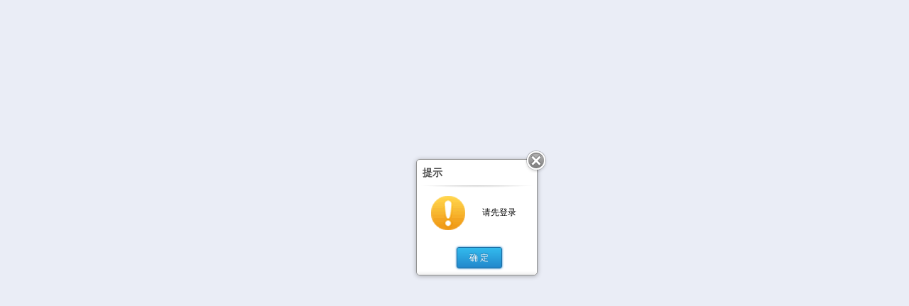

--- FILE ---
content_type: text/html; Charset=GB2312
request_url: https://beian.vhostgo.com/chkdetail.asp?u_name=meishu
body_size: 356
content:

<script language="javascript">if(typeof(jQuery)=="undefined") document.write("<sc" + "ript lang" + "uage=\"javas" + "cript\" src=\"/jscripts/check.js\"></scr" + "ipt>");</script>
</script>

<script language="javascript">
$(function(){		 
	 $.dialog({
			title:'提示',
			content: '请先登录',
			lock:true,
			min:false,
			max:false,
			icon:'alert.gif',
			minWidth:200,
			button:[{name:'确定',focus:true}],
			close:function(){
				window.location='/default.asp';
			}
	});
}) 
</script>


--- FILE ---
content_type: text/css
request_url: https://beian.vhostgo.com/jscripts/skins/idialog.css
body_size: 2916
content:
@charset "utf-8";
/*
 * lhgdialog idialog皮肤
 * (C) 2009-2011 【一丝冰凉】, http://t.qq.com/yisibl, QQ:50167214
 * This is licensed under the GNU LGPL, version 2.1 or later.
 * For details, see: http://creativecommons.org/licenses/LGPL/2.1/
 */
/*==================制作新皮肤从这里开始复制==================*/
/*基本重置*/
body{ _margin:0; }/*IE6 BUG*/
.ui_lock_scroll{ *overflow:hidden; }
.ui_lock_scroll body{ overflow:hidden; }

/*结构层*/
.ui_content,.ui_title,.ui_buttons input{ font:12px/1.333 tahoma,arial,\5b8b\4f53,sans-serif; }
table.ui_border,table.ui_dialog{ width:auto;border-spacing:0;*border-collapse:collapse; }
.ui_border td,.ui_dialog td{ padding:0; }
.ui_dialog{ background:#FFF; }

/*标题部分开始*/
.ui_title{ overflow:hidden;text-overflow:ellipsis;white-space:nowrap;display:block;cursor:move;background:#DDD;-moz-user-select:none;-webkit-user-select:none;padding:0 100px 0 0; }
.ui_title_buttons{ position:absolute;cursor:pointer;font-size:0;letter-spacing:-.5em; }

/*对齐自适应*/
.ui_main{ min-width:6em;min-width:0\9;text-align:center; }
.ui_content{ display:inline-block;*display:inline;zoom:1;text-align:left; }
.ui_content.ui_state_full{ display:block;width:100%;height:100%;margin:0;padding:0!important; }
.ui_content.ui_state_full iframe{ border-radius:0 0 5px 5px; }
.ui_loading{ width:96px;height:32px;text-align:left;text-indent:-9999em;overflow:hidden;background:url(icons/loading.gif) no-repeat center center; }
.ui_icon_bg{ margin:20px 0 20px 15px; }

/*标题纯CSS按钮开始 min 最小化，max最大化，res还原，rese恢复，close关闭*/
.ui_min,.ui_max,.ui_close,.ui_res{ position:relative;text-decoration:none;letter-spacing:normal;text-align:center;display:inline-block;*display:inline;zoom:1;vertical-align:top;font-family:tahoma,arial,\5b8b\4f53,sans-serif; }
.ui_min b,.ui_max b,.ui_res_t,.ui_res_b{ display:block;position:absolute;overflow:hidden;cursor:pointer; }
.ui_close{ font-weight:500;text-decoration:none;outline:0 none; }
.ui_close:hover{ text-decoration:none; }

/*Tips部分*/
.ui_state_tips .ui_main{ min-width:3em; }
.ui_state_tips .ui_content{ margin-top:-2px;padding:8px 10px!important; }
.ui_state_tips .ui_icon_bg{ margin:5px 0 6px 9px; }
.ui_state_tips .ui_title,.ui_state_tips .ui_title_buttons,.ui_res{ display:none; } /* 还原按钮也在这里隐藏，这样可节省代码，注间这段一定要写在上面那段代码的下面*/

#ldg_lockmask{ background:#DCE2F1;filter:alpha(opacity=60);opacity:.6; }
/*==================制作新皮肤到这里结束复制==================*/

/*样式层开始*/
.ui_inner{ background:#FFF; }
.ui_title_bar{ width:100%;position:relative; }
.ui_title{ display:block;height:26px;line-height:26px;border-bottom:1px solid #DDD\9;font-size:14px;font-weight:bold;color:#888;background:#FFF;background:none;padding-left:3px; }
.ui_state_focus .ui_title{ color:#505050; }
.ui_lt,.ui_rt,.ui_lb,.ui_rb,.ui_t,.ui_b,.ui_close { background-image:url(idialog/idialog_s.png);background-repeat:no-repeat; }
.ui_lt{ width:15px;height:15px;background-position:0 0;_png:idialog/ie6/ui_lt.png; }
.ui_rt{ width:15px;height:15px;background-position:-15px 0;_png:idialog/ie6/ui_rt.png; }
.ui_lb{ width:15px;height:15px;background-position:0 -15px; _png:idialog/ie6/ui_lb.png; }
.ui_rb{ width:15px;height:15px;background-position:-15px -15px;_png:idialog/ie6/ui_rb.png; }
.ui_t,.ui_b{ background-repeat:repeat-x; }
.ui_t{ background-position:0 -30px;_png:idialog/ie6/ui_t.png; }
.ui_b{ background-position:0 -45px;_png:idialog/ie6/ui_b.png; }
.ui_l,.ui_r{ background-image:url(idialog/idialog_s2.png);background-repeat:repeat-y; }
.ui_l{ background-position:left top;_png:idialog/ie6/ui_l.png; }
.ui_r{ background-position:right bottom;_png:idialog/ie6/ui_r.png; }

/*标题纯CSS按钮定位部分*/
.ui_title_buttons{ top:0;right:5px; }
.ui_max,.ui_res{ margin-right:10px; }
.ui_min,.ui_max,.ui_close,.ui_res{ margin-left:3px;color:#888;font-size:20px;width:22px;height:22px;line-height:18px; }
.ui_min{ margin-left:0;}
.ui_min_b{ top:10px;left:5px;width:12px;height:2px;border-bottom:2px solid #888; }
.ui_max_b{ top:5px;left:5px;width:10px;height:7px; }
.ui_res_t,.ui_res_b{ top:8px;left:3px;width:10px;height:5px; }
.ui_res_b{ top:4px;left:6px; }
.ui_res_t,.ui_res_b,.ui_max_b{ border:1px solid #888;border-top-width:3px; }
.ui_res_t{ background:#FFF; }/*还原按钮底部框背景与标题背景融合*/
.ui_min:hover b,.ui_max:hover b,.ui_res:hover b,.ui_rese:hover b{ border-color:#2492FF; }
.ui_close { position:absolute;right:-26px;top:-21px;_z-index:1;width:34px;height:34px;font-size:0;line-height:0;overflow:hidden;background-position:0 -60px;_png:idialog/ie6/ui_close.png; }
.ui_close:hover,.ui_close:focus{ background-position:0 -94px;_png:idialog/ie6/ui_close.hover.png;cursor:pointer; }
/*标题按钮结束*/

@media screen and (min-width:0){/* css3 */
	.ui_lt, .ui_rt, .ui_lb, .ui_rb{ width:5px; height:5px; }
	.ui_lt, .ui_t, .ui_rt, .ui_l, .ui_r, .ui_lb, .ui_b, .ui_rb { background:none;}
	.ui_lb, .ui_b, .ui_rb { background:url(idialog/idialog_s.png) repeat-x 0 -45px; }
	.ui_lb { border-radius:0 0 0 5px; }
	.ui_rb { border-radius:0 0 5px 0; }
	.ui_border {border-radius:5px; background:#FFF;  border:1px solid #929292; border-radius:5px; box-shadow:0 1px 6px rgba(0, 0, 0, .3); -moz-transition:-moz-box-shadow linear .2s; -webkit-transition: -webkit-box-shadow linear .2s; transition: -webkit-box-shadow linear .2s; }
	.ui_state_drag .ui_border,.ui_state_drag.ui_state_lock .ui_border  { box-shadow:none; }
	.ui_state_lock .ui_border { box-shadow:0 3px 18px rgba(0, 0, 0, .6); }
	.ui_state_tips:active {border-radius:5px;  box-shadow:0 1px 8px rgba(0, 0, 0, .5)}
.ui_title:after{ content:"";display:block;height:8px;width:100%;position:absolute;top:26px;left:0;
background:-moz-radial-gradient(center,ellipse cover,#c8c8c8 10%,#FFFFFF 75%); /* FF3.6+ */
background:-webkit-radial-gradient(center,ellipse cover,#c8c8c8 10%,#FFFFFF 75%); /* Chrome10+,Safari5.1+ */
background:-o-radial-gradient(center,ellipse cover,#c8c8c8 10%,#FFFFFF 75%); /* Opera 12+ */
background:-ms-radial-gradient(center,ellipse cover,#c8c8c8 10%,#FFFFFF 75%); /* IE10+ */
background:radial-gradient(center,ellipse cover,#c8c8c8 10%,#FFFFFF 75%);/* W3C */display:none\9; }
.ui_title:before{ content:"";display:block;height:5px;width:100%;position:absolute;top:26px;left:0;background:#FFF;z-index:1;display:none\9; }
}

/*底部按钮样式*/
.ui_buttons{ white-space:nowrap; padding:4px 8px; text-align:center; }
.ui_buttons input::-moz-focus-inner{ border:0; padding:0; margin:0; }

.ui_buttons input{ padding:2px 15px 2px 17px; padding:3px 15px 1px 17px\0; *padding:3px 15px 1px 15px; margin-left:6px; cursor:pointer; display:inline-block; 
text-align:center; line-height:1; height:30px; letter-spacing:3px; overflow:visible; color:#333; border:solid 1px #999; border-radius:3px; border-radius:0\9; background:#DDD;
background:linear-gradient(top, #FAFAFA, #E4E4E4);
background:-moz-linear-gradient(top, #FAFAFA, #E4E4E4);
background:-webkit-gradient(linear, 0% 0%, 0% 100%, from(#FAFAFA), to(#E4E4E4));
background:-o-linear-gradient(top, #FAFAFA, #E4E4E4);
filter:progid:DXImageTransform.Microsoft.gradient(startColorstr='#FAFAFA', endColorstr='#E4E4E4');
text-shadow:0 1px 1px rgba(255, 255, 255, 1); box-shadow:0 1px 0 rgba(255, 255, 255, .7), 0 -1px 0 rgba(0, 0, 0, .09);
-moz-transition:-moz-box-shadow linear .2s; -webkit-transition:-webkit-box-shadow linear .2s; transition:box-shadow linear .2s; }
.ui_buttons input:focus{ outline:0 none; box-shadow:0 0 3px #0e78c9; }
.ui_buttons input:hover{ color:#000; border-color:#666; box-shadow:none; }
.ui_buttons input:active{ border-color:#666;
background:linear-gradient(top, #FAFAFA, #E4E4E4);
background:-moz-linear-gradient(top, #FAFAFA, #E4E4E4);
background:-webkit-gradient(linear, 0% 0%, 0% 100%, from(#FAFAFA), to(#E4E4E4));
background:-o-linear-gradient(top, #FAFAFA, #E4E4E4);
filter:progid:DXImageTransform.Microsoft.gradient(startColorstr='#FAFAFA', endColorstr='#E4E4E4'); }
.ui_buttons input[disabled]{ cursor:default; color:#666; background:#DDD; border:solid 1px #999; filter:alpha(opacity=50); opacity:.5; box-shadow:none; }

input.ui_state_highlight{ color:#FFF; border:solid 1px #1c6a9e; text-shadow: 0 -1px 1px #1c6a9e; background:#2288cc;
background:linear-gradient(top, #33bbee, #2288cc);
background:-moz-linear-gradient(top, #33bbee, #2288cc);
background:-webkit-gradient(linear, 0% 0%, 0% 100%, from(#33bbee), to(#2288cc));
background:-o-linear-gradient(top, #33bbee, #2288cc);
filter:progid:DXImageTransform.Microsoft.gradient(startColorstr='#33bbee', endColorstr='#2288cc'); }
input.ui_state_highlight:hover{ color:#FFF; border-color:#555; }
input.ui_state_highlight:active{ border-color:#1c6a9e;
background:linear-gradient(top, #33bbee, #2288cc);
background:-moz-linear-gradient(top, #33bbee, #2288cc);
background:-webkit-gradient(linear, 0% 0%, 0% 100%, from(#33bbee), to(#2288cc));
background:-o-linear-gradient(top, #33bbee, #2288cc);
filter:progid:DXImageTransform.Microsoft.gradient(startColorstr='#33bbee', endColorstr='#2288cc'); }

/*Tips 部分开始*/
.ui_state_tips .ui_content{ text-align:center;font-weight:bold;color:#323232; }


--- FILE ---
content_type: application/javascript
request_url: https://beian.vhostgo.com/jscripts/zxwbox/language/en/cb_language.js
body_size: 742
content:
//                  
// 	ClearBox Language File (JavaScript)
//

var

	CB_NavTextPrv='previous',				// text of previous image
	CB_NavTextNxt='next',					// text of next image
	CB_NavTextFull='full size',				// text of original size (only at pictures)
	CB_NavTextOpen='',		// text of open in a new browser window
	CB_NavTextDL='download',				// text of download picture or any other content
	CB_NavTextClose='关闭该窗口',			// text of close CB
	CB_NavTextStart='start slideshow',			// text of start slideshow
	CB_NavTextStop='stop slideshow',			// text of stop slideshow
	CB_NavTextRotR='rotate image right by 90 degrees',	// text of rotation right
	CB_NavTextRotL='rotate image left by 90 degrees'	// text of rotation left

;

--- FILE ---
content_type: application/javascript
request_url: https://beian.vhostgo.com/jscripts/lhgdialog.min.js?skin=idialog
body_size: 14627
content:
/*!
 * lhgcore Dialog Plugin v4.2.0
 * Date: 2012-04-19 10:55:11 
 * http://code.google.com/p/lhgdialog/
 * Copyright 2009-2012 LiHuiGang
 */
eval(function(p,a,c,k,e,r){e=function(c){return(c<a?'':e(parseInt(c/a)))+((c=c%a)>35?String.fromCharCode(c+29):c.toString(36))};if(!''.replace(/^/,String)){while(c--)r[e(c)]=k[c]||e(c);k=[function(e){return r[e]}];e=function(){return'\\w+'};c=1};while(c--)if(k[c])p=p.replace(new RegExp('\\b'+e(c)+'\\b','g'),k[c]);return p}('(6(a,b,c){A d=b.3i&&!b.4A,e=6(){},f=0,g=/^2O:/,h,i,j=b.1P,k="4B"+ +(2P 3j),l=\'<2o H="4C"><2p><16><K H="4D"></K><K H="4E"></K><K H="4F"></K></16><16><K H="4G"></K><K H="4H"><Q H="4I"><2o H="4J"><2p><16><K 3k="2"><Q H="4K"><Q H="4L" 4M="4N"></Q><Q H="4O"><a H="4P" 1D="1E:2q(0);" R="\\3l\\4Q\\3m"><b H="4R"></b></a><a H="4S" 1D="1E:2q(0);" R="\\3l\\4T\\3m"><b H="4U"></b></a><a H="4V" 1D="1E:2q(0);" R="\\4W\\4X"><b H="4Y"></b><b H="4Z"></b></a><a H="51" 1D="1E:2q(0);" R="\\52\\53(2Q\\54)">\\55</a></Q></Q></K></16><16><K H="56"></K><K H="57"><Q H="58"></Q></K></16><16><K 3k="2"><Q H="59"></Q></K></16></2p></2o></Q></K><K H="5a"></K></16><16><K H="5b"></K><K H="5c"></K><K H="5d"></K></16></2p></2o>\',m,n=6(a,b,c){A d=a.1F;1x(;b<d;b++){c=j.5e?a[b].1b:a[b].5f("1b",4);J(c.3n(c.3o("/")).2r("2R")!==-1)5g}B c=c.1Q("?"),m=c[1],c[0].3n(0,c[0].3o("/")+1)}(j.1y("5h"),0),o=6(a){J(m){A b=m.1Q("&"),c=0,d=b.1F,e;1x(;c<d;c++){e=b[c].1Q("=");J(a===e[0])B e[1]}}B T},p=o("2S")||"5i",q,r=6(a){1R{q=a.C.1P,q.1y}1S(b){B q=a.1P,a}B o("5j")==="5k"||q.1y("5l").1F>0?(q=a.1P,a):a.C}(b),s=q.3p,t=q.5m==="5n";D$1p=a(q),D$C=a(r),D$1q=a(q.1y("1q")[0]);1R{q.5o("5p",!1,!0)}1S(u){}(6(a){J(!a){A b=q.1y("5q")[0],c=q.1G("5r");c.1D=n+"2s/"+p+".1T",c.5s="5t",c.X="3q",b.3r(c,b.3s)}})(q.5u("3q")),d&&6(a){D$1q.1T(a)!=="Y"&&D$1q.1T({5v:1,3t:"2O(5w:5x)",3u:"Y"})}("3u");A v=6(a){a=a||{};A b,d=v.1h;1x(A e 1U d)a[e]===c&&(a[e]=d[e]);B a.X=a.X||k+f,b=v.1z[a.X],b?b.22().N():(a.1r=a.1r||[],a.1H&&a.1r.3v({X:"1H",2t:a.3w,1A:a.1H,N:a.N}),a.1c&&a.1r.3v({X:"1c",2t:a.2T,1A:a.1c}),v.1h.V=a.V,f++,v.1z[a.X]=h?h.2u(a):2P v.23.2u(a))};v.23=v.3x={5y:v,2u:6(a){A c=8,d,e=a.W,f=g.3y(e);B c.5z=b,c.U=a,c.F=d=c.F||c.3z(),c.3A=!1,c.2U=a.2U,a.13&&!f?(a.1i=!1,a.S=!1,d.13[0].7.G="",d.13[0].1j=\'<3B 1b="\'+a.2v+"2s/3C/"+a.13+\'" H="3D"/>\'):d.13[0].7.G="O",d.P.1s(a.2S),d.24[0].7.18=a.Z?"3E-Z":"11",d.R[0].7.18=a.1V?"25":"11",d.S[0].7.G=a.S?"26-1W":"O",d.1i[0].7.G=a.1i?"26-1W":"O",d.1d[0].7.G=a.1c===!1?"O":"26-1W",d.W[0].7.2w=a.2w,c.1r.2x(c,a.1r),c.R(a.R).W(e,!0,f).1I(a.E,a.I).12(a.L,a.C).1X(a.1X)[a.2y?"2y":"2V"](!0).22(),a.N&&c.N(),a.1t&&c.1t(),c.3F().3G(),h=T,!f&&a.1Y&&a.1Y.1e(c,b),c},1r:6(){A b=8,c=b.F,d=c.2z[0],e="5A",f=b.2A=b.2A||{},g=[].5B.1e(2B),h=0,i,j,l,m,n;1x(;h<g.1F;h++)i=g[h],j=i.2t,l=i.X||j,m=!f[l],n=m?q.1G("2W"):f[l].3H,n.5C="1r",f[l]||(f[l]={}),j&&(n.2X=j),i.1A&&(f[l].1A=i.1A),i.N&&(b.28&&b.28.1k(e),b.28=a(n).1s(e),b.N()),n[k+"1A"]=l,n.2Y=!!i.2Y,m&&(f[l].3H=n,d.29(n));B d.7.G=g.1F?"":"O",b.2a(),b},R:6(a){J(a===c)B 8;A b=8.F,d=b.19,e=b.R[0];B a===!1?(e.7.G="O",e.1j="",d.1s("3I")):(e.7.G="",e.1j=a,d.1k("3I")),8},W:6(a,b,d){J(a===c)B 8;A e=8,f=e.F,g=f.P[0],h=g.1a,i=g.1l,j=1J(g.7.L),k=1J(g.7.C),l=g.7.E,m=f.W,n=v.1h.W;B d?(m[0].1j=n,e.3J(a.1Q("2O:")[1])):m.1q(a),b||(h=g.1a-h,i=g.1l-i,j-=h/2,k-=i/2,g.7.L=1f.S(j,0)+"M",g.7.C=1f.S(k,0)+"M",l&&l!=="11"&&(g.7.E=g.1a+"M"),e.2b()),e.2a(),e},1I:6(a,b){A c=8,d=c.F,e=d.P[0],f=d.1u[0].7;B e.7.E="11",1B a=="2c"&&(a+="M"),1B b=="2c"&&(b+="M"),f.E=a,f.I=b,a!=="11"&&(e.7.E=e.1a+"M"),c.2a(),c},12:6(a,b){A e=8,f=e.U,g=e.F.P[0],h=g.7,i=d?!1:f.Y,j=d&&f.Y,k=D$C.1K(),l=D$C.1L(),m=i?0:k,n=i?0:l,o=D$C.E(),p=D$C.I(),q=g.1a,r=g.1l;J(a||a===0)e.3K=a.3L().2r("%")!==-1?a:T,a=e.2Z(a,o-q),1B a=="2c"&&(a=j?a+=k:a+m,a=1f.S(a,m)+"M"),h.L=a;J(b||b===0)e.3M=b.3L().2r("%")!==-1?b:T,b=e.2Z(b,p-r),1B b=="2c"&&(b=j?b+=l:b+n,b=1f.S(b,n)+"M"),h.C=b;B a!==c&&b!==c&&e.2b(),e},1X:6(a,b){A c=8,d=c.3N;B d&&30(d),b&&b.1e(c),a&&(c.3N=2d(6(){c.2e("1c")},5D*a)),c},2y:6(b){B 8.F.P[0].7.2f="3O",8.F.19.1s("3P"),!b&&8.1M&&(a("#1C",q)[0].7.G=""),8},2V:6(b){B 8.F.P[0].7.2f="2C",8.F.19.1k("3P"),!b&&8.1M&&(a("#1C",q)[0].7.G="O"),8},22:6(){A a=8,b=a.F,c=a.2g,d=v.N,e=v.1h.V++;B b.P[0].7.V=e,d&&d.F.19.1k("31"),v.N=a,b.19.1s("31"),c&&c.7.V&&(c.7.G="O"),d&&d!==a&&d.14&&(d.2g.7.G=""),a},N:6(){1R{32=8.28&&8.28[0]||8.F.1d[0],32&&32.N()}1S(a){}B 8},1t:6(){A b=8,c,e=v.1h.V-1,f=b.U,g=a("#1C",q)[0],h=g?g.7:"",i=d?"1m":"Y";B g||(c=\'<14 1b="1E:\\\'\\\'" 7="E:1v%;I:1v%;12:1m;C:0;L:0;z-33:-1;2h:2D(1Z=0)"></14>\',g=q.1G("Q"),g.X="1C",g.7.1w="12:"+i+";L:0;C:0;E:1v%;I:1v%;5E:2C;",h=g.7,d&&(g.1j=c),q.2i.29(g)),i==="1m"&&(h.E=D$C.E(),h.I=D$C.I(),h.C=D$C.1L(),h.L=D$C.1K(),b.34(g)),h.V=e,h.G="",b.22(),b.F.19.1s("3Q"),b.1M=!0,b},3R:6(){A b=8,c=b.U,d=a("#1C",q)[0];J(d&&b.1M){J(c.1N&&c.1N.1M){A e=c.1N.F.P[0].7.V;d.7.V=1J(e,10)-1}2j d.7.G="O";b.F.19.1k("3Q")}B b.1M=!1,b},1d:6(){A c=8,d=c.F,e=d.P,f=v.1z,g=c.U.1d;c.1X();J(c.14){J(1B g=="6"&&g.1e(c,c.14.3S,b)===!1)B c;a(c.14).1n("3T",c.3U).35("1b","1E:\'\'").2k(),d.W.1k("3V"),c.36&&30(c.36)}2j J(1B g=="6"&&g.1e(c,b)===!1)B c;c.3R(),c.1O&&(D$1q.1k("37"),d.2E[0].7.G="O"),v.N===c&&(v.N=T),c.3W(),2F f[c.U.X];J(h)e.2k();2j{h=c,c.2l&&(d.1u[0].7.G="",d.2z[0].7.G="",d.2G[0].7.E=""),d.P[0].7.1w="L:0;C:0;",d.P[0].3X="",d.19.1k("31"),d.R[0].1j="",d.W.1q(""),d.13[0].1j="",d.2z[0].1j="",c.2V(!0).2m();1x(A i 1U c)c.5F(i)&&i!=="F"&&2F c[i]}B c.3A=!0,c},S:6(){A a=8,b,c=a.F,e=c.P[0].7,f=c.1u[0].7,g=c.24[0].7,h=c.R[0].7,i=a.U,j=D$C.1L(),k=D$C.1K();B a.1O?(D$1q.1k("37"),e.C=a.1o.t,e.L=a.1o.l,a.1I(a.1o.w,a.1o.h).2b(),i.1V=a.1o.d,i.Z=a.1o.r,g.18=a.1o.3Y,h.18=a.1o.3Z,c.2E[0].7.G="O",c.S[0].7.G="26-1W",2F a.1o,a.1O=!1):(D$1q.1s("37"),a.2l&&a.1i(),a.1o={t:e.C,l:e.L,w:f.E,h:f.I,d:i.1V,r:i.Z,3Y:g.18,3Z:h.18},e.C=j+"M",e.L=k+"M",b=a.39(),a.1I(b.w,b.h).2m(),d&&t&&(e.E=D$C.E()+"M"),i.1V=!1,i.Z=!1,g.18="11",h.18="11",c.S[0].7.G="O",c.2E[0].7.G="26-1W",a.1O=!0),a},1i:6(){A a=8,b=a.F,c=b.1u[0].7,d=b.2z[0].7,e=b.2G[0].7,f=b.24[0].7.18,g=a.U.Z;B a.2l?(c.G="",d.G=a.2n.40,e.E="",g=a.2n,f.18=a.2n.41?"3E-Z":"11",2F a.2n,a.2l=!1):(a.1O&&a.S(),a.2n={41:g,40:d.G},c.G="O",d.G="O",e.E=c.E,f.18="11",g=!1,a.2l=!0),a.2a(),a},5G:6(a,b){B v.1z[a]?b===1?v.1z[a]:v.1z[a].W||T:T},5H:6(c,d,e){c=c||b;1R{c.42.1D=d?d:c.42.1D}1S(f){d=8.14.1b,a(8.14).35("1b",d)}B e&&e.1e(8),8},3J:6(b){A c=8,e,f,g,h,i,j,k,l=c.F.W,m=c.U,n=c.2g=a(".43",l[0])[0],o="12:1m;L:-44;19:O 0;3a:5I",p="E:1v%;I:1v%;19:O 0;";J(m.45===!1){A s=(2P 3j).5J(),t=b.5K(/([?&])D=[^&]*/,"$5L="+s);b=t+(t===b?(/\\?/.3y(b)?"&":"?")+"D="+s:"")}e=c.14=q.1G("14"),e.2t=m.X,e.7.1w=o,e.5M("5N",0,0),f=a(e),l[0].29(e),c.36=2d(6(){f.35("1b",b)},1);A u=c.3U=6(){l.1s("3V");A b=c.F,f,o=b.5O[0].1l,q=b.1u[0].7;n.7.1w="G:O;12:1m;3a:#46;1Z:0;2h:2D(1Z=0);z-33:1;E:"+q.E+";I:"+q.I+";";1R{g=c.W=e.3S,h=a(g.1P),i=a(g.1P.2i)}1S(s){e.7.1w=p;B}j=m.E==="11"?h.E()+(d?0:1J(i.1T("5P"))):m.E,k=m.I==="11"?h.I():m.I,2d(6(){e.7.1w=p},0),c.1O||c.1I(j,k).12(m.L,m.C),n.7.E=q.E,n.7.I=q.I,m.1Y&&m.1Y.1e(c,g,r)};c.14.5Q=c,f.15("3T",u)},3z:6(){A b=q.1G("Q"),c=q.2i;b.7.1w="12:1m;L:0;C:0;2f:2C;",b.1j=l;A d,e=0,f={P:a(b)},g=b.1y("*"),h=g.1F;1x(;e<h;e++)d=g[e].3X.1Q("5R")[1],d&&(f[d]=a(g[e]));B c.3r(b,c.3s),f},2Z:6(a,b){B 1B a=="2c"?a:(a.2r("%")!==-1&&(a=1J(b*a.1Q("%")[0]/1v)),a)},39:6(){A a=8,b=a.F,c=b.P[0],d=b.1u[0],e,f;B e=D$C.E()-c.1a+d.1a,f=D$C.I()-c.1l+d.1l,{w:e,h:f}},3F:6(){J(d){A a=0,b,c,e,f,g=v.1h.2v+"/2s/",h=8.F.P[0].1y("*");1x(;a<h.1F;a++)b=h[a],c=b.5S.5T,c&&(e=g+c,f=b.5U,f.3t="O",f.2h="5V:5W.5X.5Y(1b=\'"+e+"\',5Z=\'60\')")}B 8},2a:d?6(){A a=8.F.P,b=a[0],c=c+"61",d=a[c],e=b.1a,f=b.1l;e+="M",f+="M",d?(d.7.E=e,d.7.I=f):(d=b.29(q.1G("14")),a[c]=d,d.1b="1E:\'\'",d.7.1w="12:1m;z-33:-1;L:0;C:0;2h:2D(1Z=0);E:"+e+";I:"+f)}:e,2b:6(){8[8.U.Y?"34":"2m"]()},34:6(a){A b=a?a.7:8.F.P[0].7;J(d){A c=D$C.1K(),e=D$C.1L(),f=1J(b.L)-c,g=1J(b.C)-e,h=t?"8.47.2i":"8.47.3p";8.2m(),b.48("L",h+".1K +"+f),b.48("C",h+".1L +"+g)}2j b.12="Y"},2m:6(){A a=8.F.P[0].7;d&&(a.49("L"),a.49("C")),a.12="1m"},2e:6(a){A c=8,d=c.2A[a]&&c.2A[a].1A;B 1B d!="6"||d.1e(c,b)!==!1?c.1d():c},4a:6(){A c=!!b.3i,e,f=8,g=D$C.E(),h=D$C.I(),i=f.4b||g*h,j=f.4c||g,k=f.3K,l=f.3M;J(c){f.1M&&d&&a("#1C",q).1T({E:g+"M",I:h+17+"M"}),4d=f.4c=g,e=f.4b=g*h;J(i===e)B}J(f.1O){A m=f.39();f.1I(m.w,m.h)}J(c&&1f.62(j-4d)===17)B;(k||l)&&f.12(k,l)},3G:6(){A a,b=8,c=b.U,d=b.F;b.3b=6(){a&&30(a),a=2d(6(){b.4a()},63)},D$C.15("Z",b.3b),d.P.15("4e",6(a){A c=a.2H,e;J(c.2Y)B!1;J(c===d.1d[0])B b.2e("1c"),!1;J(c===d.S[0]||c===d.2E[0]||c===d.64[0]||c===d.65[0]||c===d.66[0])B b.S(),!1;J(c===d.1i[0]||c===d.67[0])B b.1i(),!1;e=c[k+"1A"],e&&b.2e(e)}).15("68",6(a){b.22();A e=a.2H;J(c.1V!==!1&&e===d.R[0]||c.Z!==!1&&e===d.24[0])B w(a),!1}),c.S&&d.R.15("3c",6(){B b.S(),!1})},3W:6(){A a=8,b=a.F;b.P.1n(),b.R.1n(),D$C.1n("Z",a.3b)}},v.23.2u.3x=v.23,v.N=T,v.1z={},i=6(a){A b=a.2H,c=v.N,d=a.69;J(!c||!c.U.2Q||c.U.1c===!1)B;d===27&&c.2e(c.U.2T)},D$1p.15("4f",i),r!=b&&a(b).15("6a",6(){A b=v.1z;1x(A c 1U b)b[c]&&b[c].1d();h&&h.F.P.2k(),D$1p.1n("4f",i),a("#1C",q)[0]&&a("#1C",q).2k(),a("#3d",q)[0]&&a("#3d",q).2k()}),v.1h={W:\'<Q H="43"><4g>6b...</4g></Q>\',R:"\\6c\\6d ",1r:T,1H:T,1c:T,1Y:T,1d:T,3w:"\\4h\\6e",2T:"\\6f\\6g",2S:"",2Q:!0,2y:!0,E:"11",I:"11",13:T,2v:n,1t:!1,N:!0,1N:T,2w:"6h",Y:!1,L:"50%",C:"38.2%",S:!0,1i:!0,V:6i,Z:!0,1V:!0,45:!0,2U:T,4i:!1};A w,x="4j"1U s,y="6j"1U s;v.21={3e:e,2I:6(a){A b=v.21;B D$1p.15("4k",b.25).15("4l",b.1g),b.4m=a.2J,b.4n=a.2K,b.3e(a.2J,a.2K),!1},3f:e,25:6(a){A b=v.21;B b.3f(a.2J-b.4m,a.2K-b.4n),!1},3g:e,1g:6(a){A b=v.21;B D$1p.1n("4k",b.25).1n("4l",b.1g),b.3g(a.2J,a.2K),!1}},w=6(b){A c,e,f,g,h,i,j=v.N,k=j.U,l=j.F,m=l.P[0],n=l.R,o=l.1u[0],p=v.21,s="4o"1U r?6(){r.4o().6k()}:6(){1R{q.6l.6m()}1S(a){}};p.3e=6(a,b){i?(e=o.1a,f=o.1l):(g=m.6n,h=m.6o),D$1p.15("3c",p.1g),!d&&y?n.15("4p",p.1g):D$C.15("4q",p.1g),x&&n[0].4j(),l.19.1s("4r"),j.N()},p.3f=6(b,d){J(i){A l=m.7,n=o.7,p=b+e,q=d+f;l.E="11",k.E=n.E=1f.S(0,p)+"M",l.E=m.1a+"M",k.I=n.I=1f.S(0,q)+"M",j.2g&&a(j.2g).1T({E:n.E,I:n.I})}2j{A n=m.7,r=b+g,t=d+h;k.L=1f.S(c.4s,1f.1i(c.2L,r)),k.C=1f.S(c.4t,1f.1i(c.2M,t)),n.L=k.L+"M",n.C=k.C+"M"}s()},p.3g=6(a,b){D$1p.1n("3c",p.1g),!d&&y?n.1n("4p",p.1g):D$C.1n("4q",p.1g),x&&n[0].6p(),d&&j.2b(),l.19.1k("4r")},i=b.2H===l.24[0]?!0:!1,c=6(a){A b=m.1a,c=n[0].1l||20,d=D$C.E(),e=D$C.I(),f=a?0:D$C.1K(),g=a?0:D$C.1L();B 2L=d-b+f,2M=e-c+g,{4s:f,4t:g,2L:2L,2M:2M}}(m.7.12==="Y"),p.2I(b)},a(6(){2d(6(){J(f)B;v({L:"-44",1X:9,Y:!1,1t:!1,N:!1})},6q),v.1h.4i&&6(a){A b=q.1G("Q"),c=b.7,e=d?"1m":"Y";b.X="3d",c.1w="G:O;12:"+e+";L:0;C:0;E:1v%;I:1v%;"+"18:25;2h:2D(1Z=0);1Z:0;3a:#46;6r-6s:O;",q.2i.29(b),a.4u=a.2I,a.4v=a.1g,a.2I=6(){A b=v.N,d=b.F.1u[0],f=b.14;a.4u.2x(8,2B),c.G="1W",c.V=v.1h.V+3,e==="1m"&&(c.E=D$C.E()+"M",c.I=D$C.I()+"M",c.L=D$1p.1K()+"M",c.C=D$1p.1L()+"M"),f&&d.1a*d.1l>6t&&(d.7.2f="2C")},a.1g=6(){A b=v.N;a.4v.2x(8,2B),c.G="O",b&&(b.F.1u[0].7.2f="3O")}}(v.21)}),a.23.2G=6(){A a=2B;B 8.15("4e",6(){B v.2x(8,a),!1}),8},b.2R=a.2G=v})(8.4w||8.4x,8),6(a,b,c){A d=6(){B b.1h.V};b.4y=6(a,c,e){B b({R:"\\6u\\6v",X:"6w",V:d(),13:"4y.2N",Y:!0,1t:!0,W:a,1H:!0,Z:!1,1d:c,1N:e||T})},b.3h=6(a,c,e,f){B b({R:"\\4h\\6x",X:"3h.2N",V:d(),13:"3h.2N",Y:!0,1t:!0,W:a,Z:!1,1N:f||T,1H:6(a){B c.1e(8,a)},1c:6(a){B e&&e.1e(8,a)}})},b.4z=6(a,c,e,f){e=e||"";A g;B b({R:"\\6y\\6z",X:"6A",V:d(),13:"4z.2N",Y:!0,1t:!0,1N:f||T,W:[\'<Q 7="6B-6C:6D;6E-1I:6F">\',a,"</Q>","<Q>",\'<2W 2X="\',e,\'" 7="E:6G;2w:6H 6I" />\',"</Q>"].6J(""),1Y:6(){g=8.F.W[0].1y("2W")[0],g.6K(),g.N()},1H:6(a){B c&&c.1e(8,g.2X,a)},1c:!0})},b.6L=6(a,c,e,f){A g=e?6(){8.F.13[0].1j=\'<3B 1b="\'+8.U.2v+"2s/3C/"+e+\'" H="3D"/>\',8.F.13[0].7.G="",f&&(8.U.1d=f)}:6(){8.F.13[0].7.G="O",f&&(8.U.1d=f)};B b({X:"6M",V:d(),R:!1,1c:!1,Y:!0,1t:!1,Z:!1}).W(a).1X(c||1.5,g)}}(8.4w||8.4x,8.2R)',62,421,'||||||function|style|this||||||||||||||||||||||||||||var|return|top|_|width|DOM|display|class|height|if|td|left|px|focus|none|wrap|div|title|max|null|config|zIndex|content|id|fixed|resize||auto|position|icon|iframe|bind|tr||cursor|border|offsetWidth|src|cancel|close|call|Math|end|setting|min|innerHTML|removeClass|offsetHeight|absolute|unbind|_or|doc|html|button|addClass|lock|main|100|cssText|for|getElementsByTagName|list|callback|typeof|ldg_lockmask|href|javascript|length|createElement|ok|size|parseInt|scrollLeft|scrollTop|_lock|parent|_maxState|document|split|try|catch|css|in|drag|block|time|init|opacity||dragEvent|zindex|fn|rb|move|inline||_focus|appendChild|_ie6SelectFix|_autoPositionType|number|setTimeout|_click|visibility|_load|filter|body|else|remove|_minState|_setAbsolute|_minRz|table|tbody|void|indexOf|skins|name|_init|path|padding|apply|show|buttons|_listeners|arguments|hidden|alpha|res|delete|dialog|target|start|clientX|clientY|maxX|maxY|gif|url|new|esc|lhgdialog|skin|cancelVal|data|hide|input|value|disabled|_toNumber|clearTimeout|ui_state_focus|elemFocus|index|_setFixed|attr|_frmTimer|ui_lock_scroll||_maxSize|background|_winResize|dblclick|ldg_dragmask|onstart|onmove|onend|confirm|ActiveXObject|Date|colspan|u6700|u5316|substr|lastIndexOf|documentElement|lhgdialoglink|insertBefore|firstChild|backgroundImage|backgroundAttachment|push|okVal|prototype|test|_getDOM|closed|img|icons|ui_icon_bg|se|_ie6PngFix|_addEvent|elem|ui_state_tips|_iframe|_left|toString|_top|_timer|visible|ui_state_visible|ui_state_lock|unlock|contentWindow|load|_fmLoad|ui_state_full|_removeEvent|className|rc|tc|btn|rzs|location|ui_loading|9999em|cache|FFF|ownerDocument|setExpression|removeExpression|_reset|_winSize|_lockDocW|newWidth|click|keydown|span|u786e|extendDrag|setCapture|mousemove|mouseup|_sClientX|_sClientY|getSelection|losecapture|blur|ui_state_drag|minX|minY|_start|_end|jQuery|lhgcore|alert|prompt|XMLHttpRequest|JDG|ui_border|ui_lt|ui_t|ui_rt|ui_l|ui_c|ui_inner|ui_dialog|ui_title_bar|ui_title|unselectable|on|ui_title_buttons|ui_min|u5c0f|ui_min_b|ui_max|u5927|ui_max_b|ui_res|u8fd8|u539f|ui_res_b|ui_res_t||ui_close|u5173|u95ed|u952e|u00d7|ui_icon|ui_main|ui_content|ui_buttons|ui_r|ui_lb|ui_b|ui_rb|querySelector|getAttribute|break|script|default|self|true|frameset|compatMode|BackCompat|execCommand|BackgroundImageCache|head|link|rel|stylesheet|getElementById|zoom|about|blank|constructor|opener|ui_state_highlight|slice|type|1e3|overflow|hasOwnProperty|get|reload|transparent|getTime|replace|1_|setAttribute|frameborder|lt|marginLeft|api|ui_|currentStyle|png|runtimeStyle|progid|DXImageTransform|Microsoft|AlphaImageLoader|sizingMethod|scale|iframeMask|abs|140|max_b|res_b|res_t|min_b|mousedown|keyCode|unload|loading|u89c6|u7a97|u5b9a|u53d6|u6d88|10px|1976|onlosecapture|removeAllRanges|selection|empty|offsetLeft|offsetTop|releaseCapture|150|pointer|events|307200|u8b66|u544a|Alert|u8ba4|u63d0|u793a|Prompt|margin|bottom|5px|font|12px|18em|6px|4px|join|select|tips|Tips'.split('|'),0,{}));

--- FILE ---
content_type: application/javascript
request_url: https://beian.vhostgo.com/jscripts/check.js
body_size: 9180
content:
eval(function(p,a,c,k,e,r){e=function(c){return(c<62?'':e(parseInt(c/62)))+((c=c%62)>35?String.fromCharCode(c+29):c.toString(36))};if('0'.replace(0,e)==0){while(c--)r[e(c)]=k[c];k=[function(e){return r[e]||e}];e=function(){return'([cefklo-rtuyCE-KM-SUVY]|[1-3]\\w)'};c=1};while(c--)if(k[c])p=p.replace(new RegExp('\\b'+e(c)+'\\b','g'),k[c]);return p}('1l.F.Trim=k(){l c.1G(/(^\\s*)|(\\s*$)/g,"")};1l.F.LTrim=k(){l c.1G(/(^\\s*)/g,"")};1l.F.RTrim=k(){l c.1G(/(\\s*$)/g,"")};1l.F.CTrim=k(){l c.1G(/(\\s*)/g,"")};k cTrim(P,1v){e 1m=\' \';e i=-1;f(1v==0||1v==1){2a(1m==\' \');{++i;1m=P.2b(i,1)}P=P.1w(i)}f(1v==0||1v==2){1m=\' \';i=P.o;2a(1m==\' \'){--i;1m=P.2b(i,1)}P=P.1w(0,i+1)}l P}k isIp(2N){e 2O=/^((1?\\d?\\d|(2([0-4]\\d|5[0-5])))\\.){3}(1?\\d?\\d|(2([0-4]\\d|5[0-5])))$/;l 2O.1H(2N)}k isMobile(2P){e 2Q=/^0?1(3|5|8|7)\\d{9}$/;l 2Q.1H(2P)}k getStringLength(K){e 1n=0;f(K!=""){e i;e s;t(i=0;i<K.o;i++){s=K.1o(i);f(s-128<0)1n=1n+1;u 1n=1n+2}}l 1n}k isEmail(2R){f(2R.search(/^\\w+((-\\w+)|(\\.\\w+))*\\@[A-Za-z0-9]+((\\.|-)[A-Za-z0-9]+)*\\.[A-Za-z0-9]+$/)!=-1)l M;u l C}k isdomain(2S){e 2T=/^(([\\w\\-]+)|([\\2d-\\2e]+))(\\.)(([\\w\\-]+)|([\\w\\-]+)([\\.]?)([\\w\\-]+)|([\\2d-\\2e]+))[\\w\\.\\-]*$/;l 2T.1H(2S)}k isChinese(H){e 2U=/^.*[\\2d-\\2e]+.*$/;l 2U.1H(H)}k isEN(H){t(i=0;i<H.o;i++)f(H.1o(i)>2V){l C}l M}k isNum(1x){e i,2W="0123456789";f(1x==2f||1x=="")l C;t(i=0;i<1x.o;i++){f(2W.2g(1x.2h(i))==-1){l C;1J}}l M}k isNull(H){f(H==""){l C}u{l M}}k hasGB(H){t(i=0;i<H.o;i++)f(H.1o(i)>2V)l M;l C}k validChar(H){2i="&^%$#@!*()~`+";t(i=0;i<2i.o;i++)f(H.2g(2i.2h(i))!=-1){l C}l M}k 2j(1K,2X){f(1K.o==0)l C;t(1y=0;1y<1K.o;1y++){2Y=1K.1w(1y,1y+1);f(2X.2g(2Y,0)==-1)l C}l M}k isIdCardNo(1c){e 1p=0,re;1p=1c.o;f(1p==15&&2j(1c,"1234567890"))re=N 2Z(/^(\\d{6})()?(\\d{2})(\\d{2})(\\d{2})(\\d{3})$/);u f(1p==18&&2j(1c,"1234567890xX"))re=N 2Z(/^(\\d{6})()?(\\d{4})(\\d{2})(\\d{2})(\\d{3})(\\d)$/);u{l C}e a=1c.V(re);f(a!=2f){f(1p==15){e D=N 30("19"+a[3]+"/"+a[4]+"/"+a[5]);e B=D.getYear()==a[3]&&(D.31()+1)==a[4]&&D.34()==a[5]}u{e D=N 30(a[3]+"/"+a[4]+"/"+a[5]);e B=D.getFullYear()==a[3]&&(D.31()+1)==a[4]&&D.34()==a[5]}f(!B){l C}}f(1p==18&&!35(1c)){f(1c.2b(17,1)==\'x\'){}u{}l C}l M}k 35(1M){f(1M.o!=18)l C;e wi=N 1z(7,9,10,5,8,4,2,1,6,3,7,9,10,5,8,4,2,1);e vi=N 1z(1,0,\'X\',9,8,7,6,5,4,3,2);e ai=N 1z(17);e 1O=0;e 1P=0;e 1Q="";t(e i=0;i<17;i++){ai[i]=1d(1M.1w(i,i+1))}t(e m=0;m<ai.o;m++){1O=1O+wi[m]*ai[m]}1P=1O%11;f(1P==2){1Q="X"}u{1Q=vi[1P]}f(1Q!=1M.1w(17,18)){l C}u{l M}}k DBC2SBC(K){e 1A=\'\';t(i=0;i<K.o;i++){1R=K.1o(i);f(1R>=65281&&1R<=65373){1A+=1l.38(K.1o(i)-65248)}u f(1R==39){1A+=1l.38(K.1o(i)-39+32)}u{1A+=K.2h(i)}}l 1A}k O(1q){c.1q=(Y(1q)=="boolean")?1q:M;c.13=N 1z();c.13[0]={1S:"#EBEBEB",1T:"I G #1U",1V:"I G #3a",1W:"I G #3a"};c.13[1]={1S:"#FF4545",1T:"I G #1U",1V:"I G #3b",1W:"I G #3b"};c.13[2]={1S:"#FFD35E",1T:"I G #1U",1V:"I G #3c",1W:"I G #3c"};c.13[3]={1S:"#95EB81",1T:"I G #1U",1V:"I G #3d",1W:"I G #3d"};c.3e=["弱","中","强"];c.14="pwd_div_"+3f.ceil(3f.random()*100000);c.3g=6;c.J="150px";c.q="16px";c.2k="";c.1B=0;c.3h()}O.F.3h=k(){e s=\'<3i cellpadding="0" E="\'+c.14+\'_table" cellspacing="0" 1e="J:\'+c.J+\';q:\'+c.q+\';">\';s+=\'<tr>\';t(e i=0;i<3;i++){s+=\'<td E="\'+c.14+\'2l\'+i+\'" J="33%" align="center"><1X 1e="2m-3l:G">&nbsp;</1X><1X E="\'+c.14+\'2n\'+i+\'" 1e="2o:3m;2m-family: 3n New, 3n, mono;2m-3l: 12px;color: #000000;">\'+c.3e[i]+\'</1X></td>\'}s+=\'</tr>\';s+=\'</3i>\';c.2k=s;f(c.1q){1f.2p(s);c.Q(c.1B)}};O.F.2q=k(o1,o2){t(e i in o1){o2[i]=o1[i]}};O.F.Q=k(E){c.1B=E;t(e i=0;i<3;i++){f(i==E-1){c.$("#"+c.14+"2n"+i).1e.2o="inline"}u{c.$("#"+c.14+"2n"+i).1e.2o="3m"}}t(e i=0;i<E;i++){c.2q(c.13[E],c.$("#"+c.14+"2l"+i).1e)}t(;i<3;i++){c.2q(c.13[0],c.$("#"+c.14+"2l"+i).1e)}};O.F.$=k(s){l 1f.getElementById(s)};O.F.setSize=k(w,h){c.J=w;c.q=h};O.F.setMinLength=k(n){f(1Y(n)){l}n=Number(n);f(n>1){c.minLength=n}};O.F.setStyles=k(){f(r.o==0){l}t(e i=0;i<r.o&&i<4;i++){c.13[i]=r[i]}c.Q(c.1B)};O.F.2p=k(s){f(c.1q){l}e n=(s==\'string\')?c.$("#"+s):s;f(Y(n)!="3p"){l}n.innerHTML=c.2k;c.Q(c.1B)};O.F.update=k(s){f(s.o<c.3g){c.Q(0);l}e ls=-1;f(s.V(/[a-z]/ig)){ls++}f(s.V(/[0-9]/ig)){ls++}f(s.V(/(.[^a-z0-9])/ig)){ls++}f(s.o<6&&ls>0){ls--}switch(ls){2t 0:c.Q(1);1J;2t 1:c.Q(2);1J;2t 2:c.Q(3);1J;default:c.Q(0)}};k 1Z(p){f(Y(p.1C)!="3p"||p.1C.o<=0)l;e 1D=p.1C.shift();p={1C:p.1C,1r:p.1r,1h:p.1h};e 1E=N Image();1E.21=1D;f(1E.1r){f(Y(p.1r)!="k"&&Y(p.1h)=="k"){p.1h(1D);1Z(p)}u f(Y(p.1r)!="k"){p.1r(1D);1Z(p)}}u{f(Y(p.1h)=="k"){1E.1h=k(){p.1h(1D)};1Z(p)}}e 1E=2f}k docheckall(2u,1s){f(Y(1s)=="undefined")l;f(1s.o){t(e j=0;j<1s.o;j++){1s[j].22=2u.22}}u{1s.22=2u.22}}k getOffset(16){e 23=16.2v;e 24=16.2w;2a(16.3q!=1f.2x){16=16.3q;23+=16.2v;24+=16.2w}23+=1f.2x.2v;24+=1f.2x.2w;l{Left:23,Top:24}}1f.2p("<1t 2y=\\"2z\\" 21=\\"/2A/jquery3.js\\"></1t><1t 2y=\\"2z\\" 21=\\"/2A/zxwbox.js\\"></1t><1t 2y=\\"2z\\" 21=\\"/2A/lhgdialog.3r.js?skin=idialog\\"></1t>");k doouttitlemsg(){e v=r[0];e 2C=$.3s(r[1]);e 1u=220;e 1F=50;e 2D=15;f(r.o>=3){f(!1Y(r[2])&&r[2]!="")1u=r[2]}f(r.o>=4){f(!1Y(r[3])&&r[3]!="")1F=r[3]}f(r.o>=5){f(!1Y(r[4])&&r[4]!="")2D=r[4]}$("#25").J((1d(1u)-20));$("#26").J(1u+10);$("#3t").J(1u);$("#2E").J(1u);$("#2E").q(1F);$("#3u").q(1F);$("#25").q(1d(1F)+10);f(2C!=""){e 2F=$(v).offset();e T=1d(2F.1i)-10;e W=1d($(v).J());e L=1d(2F.2G)+W+2D;$("#26").2H({1i:T.1a()+"R",2G:L.1a()+"R"});$("#26").fadeIn(2I);$("#25").3v(2C)}}k getCalldiv(3w){e 3x="<y E=\\"26\\"><y E=\\"25\\"></y><y E=\\"3t\\"></y><y E=\\"top_right\\"></y><y E=\\"2E\\"></y><y E=\\"3u\\"></y><y 2J=\\"clearbottom\\"></y></y>";$("#"+3w).append(3x)}k 3y(1j){e 1b=N 1z();1b[0]="请输入至少6位数密码";1b[1]="密码强度:<b>弱</b>";1b[2]="密码强度:<b>较好</b>";1b[3]="密码强度:<b>中等</b>";1b[4]="密码强度:<b>强</b>";1b[5]="密码强度:<b>非常强</b>";e S=0;f(1j.V(/[a-z]/))S++;f(1j.V(/[0-9]/))S++;f(1j.V(/[A-Z]/))S++;f(1j.V(/[^a-zA-Z0-9]/))S++;f(1j.o>=12)S++;f(1j.o<6)S=0;$("#passwordDescription").3v($.3s(1b[S]));$("#3y").attr("2J","strength"+S)}k closecalldiv(){q=2I;$("#floatBoxBg").27({opacity:"0"},"3z",k(){$(c).2K()});$("#floatBox").27({1i:($(1f).28()-(q=="auto"?2I:1d(q)))+"R"},"3z",k(){$(c).2K()})}k showNewsbox(){e U=$("#z_news_box");f(!U.get(0))l;e ww=$(1k).J();e wh=$(1k).q();e 3B=U.J();e 29=U.q();e sw=$(1k).scrollLeft();e sh=$(1k).28();e T=sh+wh-29;e L=sw+ww-3B;U.2H({1i:(sh+wh).1a()+"R",2G:L.1a()+"R",q:0});U.27({1i:T.1a()+"R",q:29.1a()+"R"},800,k(){$(1k).scroll(k(){U.2H({1i:($(c).28()+$(c).q()-29).1a()+"R"})})});$("y[2J=\'closebutton\']").click(k(){U.27({1i:($(1k).28()+$(1k).q()).1a()+"R",q:0},600,k(){U.2K()})})}',[],224,'||||||||||||this||var|if|||||function|return|||length|myjson|height|arguments||for|else||||div||||false||id|prototype|1px|text|solid|width|str||true|new|PasswordStrength|sInputString|copyToStyle|px|score||boxObj|match|||typeof|||||styles|divName||obj||||toString|desc|idValue|parseInt|style|document||onload|top|password|window|String|sTmpStr|num|charCodeAt|len|showed|complete|checkboxitem|script|box_width|iType|substring|number|Count|Array|result|selectedIndex|imgarr|img|imgObj|box_height|replace|test||break|inString||sVal||sum|remaining|verifyNum|code|backgroundColor|borderLeft|FFFFFF|borderRight|borderBottom|span|isNaN|loadimg||src|checked|offsetleft|offsettop|titletext|titlemsg|animate|scrollTop|divH|while|substr||u4e00|u9fa5|null|indexOf|charAt|charList|isNumberString|content|_td_|font|_label_|display|write|copyToObject|||case|Obj|offsetLeft|offsetTop|body|language|javascript|jscripts||titletextinfo|box_left|bottom_left|offsetobj|left|css|300|class|hide|||data|regip|Mno|regMobile|strEmail|strdomain|domainreg|dhinesereg|255|str1|refString|tempChar|RegExp|Date|getMonth|||getDate|verifyGmsfhLast|||fromCharCode|12288|BEBEBE|BB2B2B|E9AE10|3BBC1B|labels|Math|minLen|init|table|||size|none|Courier||object|offsetParent|min|trim|top_left|bottom_right|html|rootdivid|callStr|passwordStrength|normal||divW'.split('|'),0,{}))

//显示协议
function autoStatement(){
	var cname = "showstatement";
	var allowclose = "";
	if($.cookie(cname)=='1'){return false}
	$.dialog({title:"西部数码代备案服务信息收集及使用声明", width:500, lock: true,max:false,min:false,close:function(){
		if(allowclose==""){
			$.dialog.tips("请先阅读使用声明");
			return false;
		}
	},
	content:"<p style='padding:10px 0;line-height:2em;color:#3a5e8b'>欢迎使用西部数码代备案服务！我们将依据《<a href='/doc/%E8%A5%BF%E9%83%A8%E6%95%B0%E7%A0%81%E4%BB%A3%E5%A4%87%E6%A1%88%E6%9C%8D%E5%8A%A1%E5%8D%8F%E8%AE%AE.html' class='red-link' target='_blank'>西部数码代备案服务协议</a>》、《<a href='/doc/%E8%A5%BF%E9%83%A8%E6%95%B0%E7%A0%81%E4%BB%A3%E5%A4%87%E6%A1%88%E6%9C%8D%E5%8A%A1%E4%BF%A1%E6%81%AF%E6%94%B6%E9%9B%86%E5%8F%8A%E4%BD%BF%E7%94%A8%E5%A3%B0%E6%98%8E.html' class='red-link' target='_blank'>西部数码代备案服务信息收集及使用声明</a>》来帮助您了解：我们如何提供西部数码代备案服务，以及如何收集、使用、保护您的个人信息。在使用西部数码代备案服务前，请您务必仔细阅读、充分理解详细内容，如您同意，请点击“同意并继续”并开始使用我们的服务。</p>",
		button:[
		{name:"不同意",callback:function(){ window.location.href = '/' }},
		{name:"同意并继续",callback: function(){
			allowclose='y';
			$.cookie(cname,'1',{expires:1});
			return true;
		},focus:true}]
	});
}